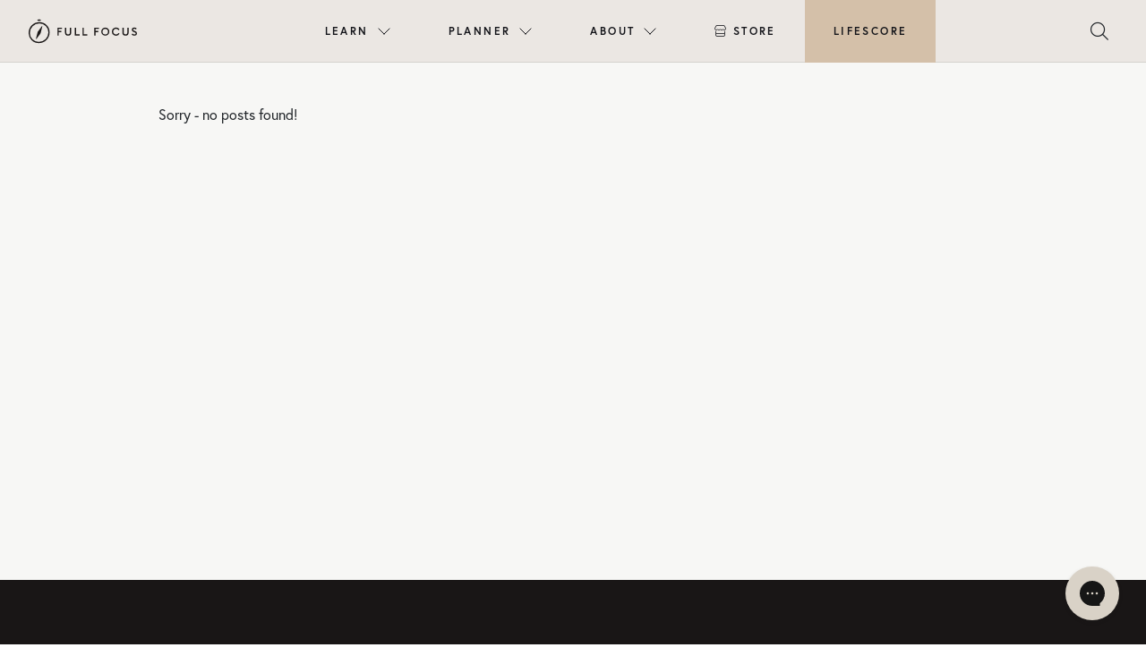

--- FILE ---
content_type: text/json
request_url: https://conf.config-security.com/model
body_size: 87
content:
{"title":"recommendation AI model (keras)","structure":"release_id=0x50:3a:3c:35:39:75:4d:28:41:7f:55:23:62:72:24:2d:2f:28:38:44:44:57:32:53:25:58:67:78:56;keras;v62s26bsjrzq7i293iuz5p5damcop4lqtlnantz2bg5otxxzaxukkrr5wv3r8u2o6g4on8rl","weights":"../weights/503a3c35.h5","biases":"../biases/503a3c35.h5"}